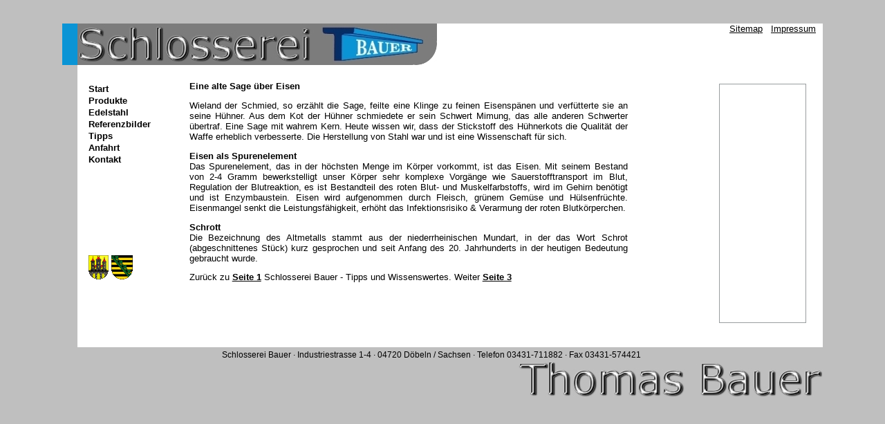

--- FILE ---
content_type: text/html
request_url: http://schlosserei-doebeln.de/wissen2.html
body_size: 6356
content:
<!DOCTYPE HTML PUBLIC "-//W3C//DTD HTML 4.01 Transitional//EN" "http://www.w3.org/TR/html4/loose.dtd">
<html>
<head>
<meta http-equiv="Content-Type" content="text/html; charset=utf-8">
<meta name="author" content="Robert Bauer">
<meta name="editor" content="html-editor phase 5">
<meta name="copyright" content="Robert Bauer">
<meta name="keywords" content="Schlosserei Bauer, D&ouml;beln, Sachsen, Wissenswertes zu Stahl und Eisen">
<meta name="description" content="Firma Bauer - Metallbau, Stahlbau, Schlosserei in D&ouml;beln">
<meta name="page-topic" content="Dienstleistung">
<meta name="page-type" content="Produktinfo">
<meta name="audience" content="Alle">
<meta name="robots" content="INDEX,FOLLOW">
<meta name="REVISIT-AFTER" content="7 DAYS">
<title>Schlosserei Bauer D&ouml;beln - Wissenswertes 2</title>
<link href="bauer.css" rel="stylesheet" type="text/CSS"/>
<link rel="shortcut icon" href="img/favicon.ico">
</head>

<body>

<!--INC:"logo.inc","22.04.2009 16:22:54"-->
<div id="outer1">
<div id="mainframe1">

         <div id="logo">
                         <a href="index.html"><img src="img/layout/schlosserei_bauer.jpg" width="520px" height="60px" alt="Schlosserei Bauer D&ouml;beln" style="float:left; margin-right:10px;"></a>
                         <p class="logo"><a href="sitemap.html" class="dunkel2">Sitemap</a>&nbsp;&nbsp;&nbsp;<a href="kontakt.html" class="dunkel2">Impressum</a></p>
         </div>
</div>
</div>
<!--/INC:"logo.inc"-->

<div id="outer2">

<div id="mainframe4">
         <div id="navi">
                         <br>
                         <ul id="navigation">
                         <li><a href="index.html" class="navi">Start</a></li>
                         <li><a href="produkte.html" class="navi">Produkte</a></li>
                         <li><a href="edelstahl.html" class="navi">Edelstahl</a></li>
                         <li><a href="referenz.html" class="navi">Referenzbilder</a></li>
                         <li><a href="wissen1.html" class="navi">Tipps</a></li>
                         <li><a href="anfahrt.html" class="navi">Anfahrt</a></li>
                         <li><a href="kontakt.html" class="navi">Kontakt</a></li>
                         </ul>
                         <br><br><br><br><br><br><br>
                         <p class="wappen">
                         <img src="img/layout/doebeln.gif" alt="Schlosserei D&ouml;beln">
                         <img src="img/layout/sachsen.gif" alt="Schlosserei Sachsen">
                         </p>
         </div>

         <div id="inhalt2">
                         <br>
                         <p class="box_adsense">
                         <script type="text/javascript"><!--
                         google_ad_client = "pub-3447216246965291";
                         google_alternate_color = "F2F2F2";
                         google_ad_width = 120;
                         google_ad_height = 240;
                         google_ad_format = "120x240_as";
                         google_ad_type = "text";
                         google_ad_channel = "";
                         google_color_border = "e6e6e6";
                         google_color_bg = "F8F8F8";
                         google_color_link = "000000";
                         google_color_text = "000000";
                         google_color_url = "006699";
                         //--></script>
                         <script type="text/javascript"
                         src="http://pagead2.googlesyndication.com/pagead/show_ads.js">
                         </script>
                         </p>
                         <h1>Eine alte Sage &uuml;ber Eisen</h1>
                         <p class="textunternehmen">Wieland der Schmied, so erz&auml;hlt die Sage, feilte eine Klinge zu feinen Eisensp&auml;nen
                         und verf&uuml;tterte sie an seine H&uuml;hner. Aus dem Kot der H&uuml;hner schmiedete er sein Schwert
                         Mimung, das alle anderen Schwerter &uuml;bertraf. Eine Sage mit wahrem Kern. Heute wissen wir,
                         dass der Stickstoff des H&uuml;hnerkots die Qualit&auml;t der Waffe erheblich verbesserte.
                         Die Herstellung von Stahl war und ist eine Wissenschaft f&uuml;r sich.
                         </p>
                         <p class="textunternehmen">
                         <strong>Eisen als Spurenelement</strong>
                         <br>Das Spurenelement, das in der h&ouml;chsten Menge im K&ouml;rper vorkommt, ist das Eisen. Mit
                         seinem Bestand von 2-4 Gramm bewerkstelligt unser K&ouml;rper sehr komplexe Vorg&auml;nge wie
                         Sauerstofftransport im Blut, Regulation der Blutreaktion, es ist Bestandteil des roten
                         Blut- und Muskelfarbstoffs, wird im Gehirn ben&ouml;tigt und ist Enzymbaustein. Eisen wird
                         aufgenommen durch Fleisch, gr&uuml;nem Gem&uuml;se und H&uuml;lsenfr&uuml;chte. Eisenmangel senkt die
                         Leistungsf&auml;higkeit, erh&ouml;ht das Infektionsrisiko & Verarmung der roten Blutk&ouml;rperchen.
                         </p>
                         <p class="textunternehmen">
                         <strong>Schrott</strong>
                         <br>Die Bezeichnung des Altmetalls stammt aus der niederrheinischen Mundart, in der das Wort
                         Schrot (abgeschnittenes St&uuml;ck) kurz gesprochen und seit Anfang des 20. Jahrhunderts in der
                         heutigen Bedeutung gebraucht wurde.
                         </p>
                         <p>
                         Zur&uuml;ck zu <a href="wissen1.html" class="dunkel2" ><strong>Seite 1</strong></a> Schlosserei Bauer - Tipps und Wissenswertes. Weiter <a href="wissen3.html" class="dunkel2" ><strong>Seite 3</strong></a>
                         </p>
         </div>
</div>

<!--INC:"footer.inc","22.04.2009-16:25:40"-->
         <div id="bottom">Schlosserei Bauer &middot; Industriestrasse 1-4 &middot; 04720 D&ouml;beln / Sachsen &middot; Telefon 03431-711882 &middot; Fax 03431-574421</div>

         <div id="schlosserei"><a href="index.html"><img src="img/layout/schlosser.jpg" width="440px"height="50px" alt="Bauer D&ouml;beln" ></a></div>
<!--/INC:"footer.inc"-->

</div>
</body>
</html>

--- FILE ---
content_type: text/html; charset=utf-8
request_url: https://www.google.com/recaptcha/api2/aframe
body_size: 266
content:
<!DOCTYPE HTML><html><head><meta http-equiv="content-type" content="text/html; charset=UTF-8"></head><body><script nonce="lIs9KZtukrrwL98sb0TCmw">/** Anti-fraud and anti-abuse applications only. See google.com/recaptcha */ try{var clients={'sodar':'https://pagead2.googlesyndication.com/pagead/sodar?'};window.addEventListener("message",function(a){try{if(a.source===window.parent){var b=JSON.parse(a.data);var c=clients[b['id']];if(c){var d=document.createElement('img');d.src=c+b['params']+'&rc='+(localStorage.getItem("rc::a")?sessionStorage.getItem("rc::b"):"");window.document.body.appendChild(d);sessionStorage.setItem("rc::e",parseInt(sessionStorage.getItem("rc::e")||0)+1);localStorage.setItem("rc::h",'1765296318566');}}}catch(b){}});window.parent.postMessage("_grecaptcha_ready", "*");}catch(b){}</script></body></html>

--- FILE ---
content_type: text/css
request_url: http://schlosserei-doebeln.de/bauer.css
body_size: 6508
content:
body
         {
         color: #000000;
         background-color: #BFBFBF;
         font-family: Verdana, Arial, Helvetica, sans-serif;
         font-size:80%;
         padding-top:1%;
         }
#outer1
         {
         background: #0a94d5;
         width: 90%;
         max-width:1100px;
         margin: 0 auto;
         }
#mainframe1
         {
         background: #ffffff;
         width: 98%;
         min-width:800px;
         margin-left:2%;
         height: 60px;
         }
#outer2
         {
         background: #BFBFBF;
         width: 90%;
         max-width:1100px;
         margin: 0 auto;
         }

#mainframe3
         {
         width: 98%;
         min-width:800px;
         margin-left:2%;
         padding-bottom: 2%;
         background: #ffffff;
         overflow:hidden;
         }
#mainframe4
         {
         width: 98%;
         min-width:800px;
         margin-left:2%;
         padding-bottom: 2%;
         background: #ffffff;
         overflow:hidden;
         }
#logo
         {
         background: #ffffff;
         }
#logo2
         {
         height:70px;
         background: #EDEDA5;
         }
a img
         {
         border:none;
         }
#leftimp
         {
         height:20px;
         width: 60%;
         float: left;
         background-color: #BFBFBF;
         font-size: 90%;
         color: #000000;
         }
#impressum
         {
         height:20px;
         width: 40%;
         float: right;
         text-align: right;
         font-size: 90%;
         background-color: #BFBFBF;
         color: #000000;
         }
h1
         {
         font-size: 100%;
         font-weight:bold;
         color: #000000;
         }
#logo h1
         {
         font-size: 100%;
         font-weight:bold;
         color: #000000;
         text-align: right;
         padding-right:10%;
         }
h2
         {
         font-size: 100%;
         font-weight:bold;
         color: #000000;
         }
#navi
         {
         float:left;
         background: #ffffff;
         min-width:120px;
         border-left: 0px solid #000000;
         width: 15%;
         }
#inhalt
         {
         float:left;
         background: #ffffff;
         width: 39%;
         text-align: justify;
         padding-left:1%;
         }
#contentiframe
         {
         float:left;
         background: #ffffff;
         width: 43%;
         margin-left:1%;
         }
#inhalt2
         {
         float:left;
         background: #ffffff;
         width: 84%;
         text-align: justify;
         }
#iframe2
         {
         text-align:right;
         padding-right:5px;
         margin-left:5px;
         }
.iframe2
         {
         background-color: #ffffff;
         }
#produktlinks
         {
         float:left;
         background: #ffffff;
         width: 41%;
         padding-left:1%;
         }
#produktrechts
         {
         float:left;
         background: #ffffff;
         width: 41%;
         margin-left:1%;
         }
#map
         {
         width:500px;
         height:320px;
         border: 1px solid #999d9f;
         }
.logo
         {
         font-size: 100%;
         padding-right:10px;
         text-align:right;
         }
.box_adsense
         {
         float:right;
         width:120px;
         height: 340px;
         margin-left:1.0em;
         margin-right:1.0em;
         border: 1px solid #999d9f;
         padding: 2px;
         background: #ffffff;
         }
.textunternehmen
         {
         padding-right:30%;
         font-size: 100%;
         }
.textstart
         {
         font-size: 100%;
         padding-right:10px;
         }
.text
         {
         font-size: 100%;
         padding-right:20%;
         }
.bild_kontakt
         {
         float:right;
         width:220px;
         height:150px;
         padding-right: 10px;
         padding-top: 10px;
         margin-left: 10px;
         }
.bild_meister
         {
         float:right;
         width:127px;
         height:370px;
         margin-right:10px;
         margin-top: 10px;
         margin-left: 15px;
         }
.wappen
         {
         text-align:left;
         padding-left: 10%;
         }
.legal
         {
         font-size:70%;
         padding-right:30%;
         }
#bottom
         {
         padding-top:5px;
         padding-bottom:5px;
         background-color: #BFBFBF;
         text-align: center;
         font-size:90%;
         color: #000000;
         width: 97%;
         }
ul#navigation
         {
         list-style-type:none;
         margin-left:0;
         padding-left:0;
         }
a.weiss:link
         {
         color:#ffffff;
         text-decoration:none;
         }
a.weiss:visited
         {
         color:#ffffff;
         text-decoration:none;
         }
a.weiss:hover
         {
         color:#000000;
         text-decoration:none;
         }
a.dunkel:link
         {
         color:#000000;
         text-decoration:none;
         }
a.dunkel:visited
         {
         color:#000000;
         text-decoration:none;
         }
a.dunkel:hover
         {
         color:#0a94d6;
         text-decoration:none;
         }
a.dunkel2:link
         {
         color:#000000;
         text-decoration:underline;
         }
a.dunkel2:visited
         {
         color:#000000;
         text-decoration:underline;
         }
a.dunkel2:hover
         {
         color:#0a94d6;
         text-decoration:underline;
         }
a.bild:link
         {
         color:#ffffff;
         text-decoration:none;
         }
a.bild:visited
         {
         color:#ffffff;
         text-decoration:none;
         }
a.bild:hover
         {
         color:#ffffff;
         text-decoration:none;
         }
a.navi:link
         {
         background-color:#ffffff;
         color:#000000;
         text-decoration:none;
         display:block;
         padding-left:10%;
         margin-bottom:2px;
         font-weight:bold;
         }
a.navi:visited
         {
         background-color:#ffffff;
         color:#000000;
         text-decoration:none;
         display:block;
         padding-left:10%;
         margin-bottom:2px;
         font-weight:bold;
         }
a.navi:hover
         {
         background-color:#c1bfbf;
         color:#000000;
         text-decoration:none;
         display:block;
         padding-left:10%;
         margin-bottom:2px;
         font-weight:bold;
         }
#schlosserei
         {
         text-align:right;
         background: #BFBFBF;
         }